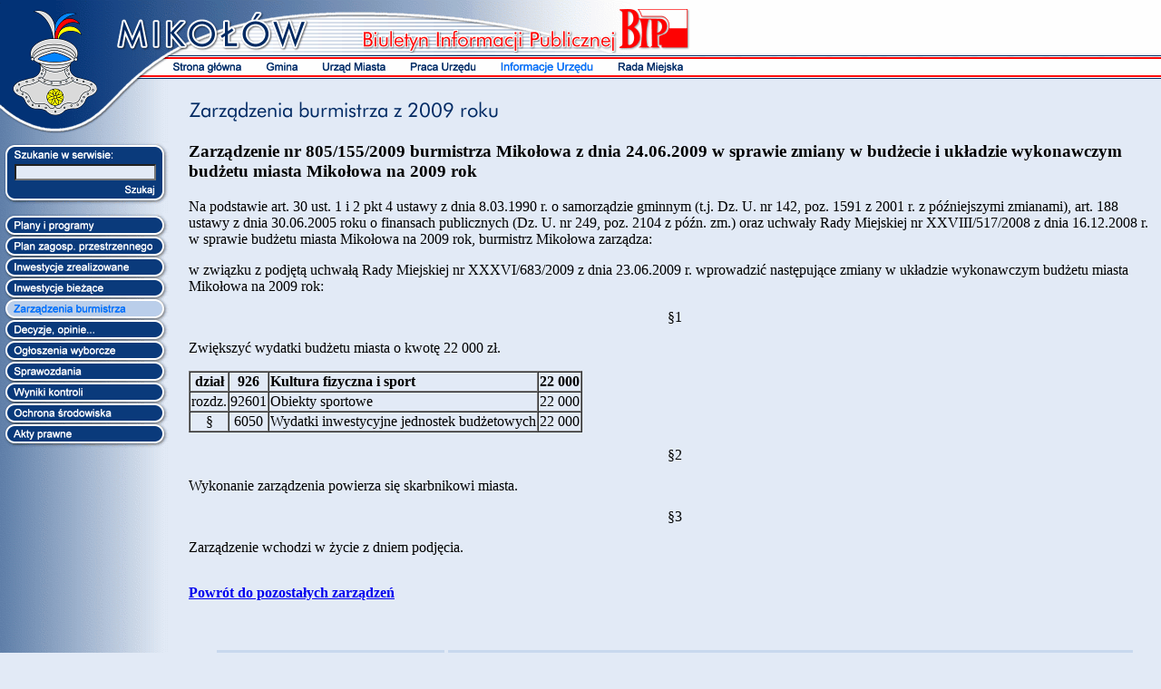

--- FILE ---
content_type: text/html; charset=UTF-8
request_url: http://bip-arch.mikolow.eu/content/show.php?pg=_zarzadzenia_20090624_805_155_2009
body_size: 3952
content:

<!DOCTYPE HTML PUBLIC "-//W3C//DTD HTML 4.01 Transitional//EN">
<html>

<head>
<meta http-equiv="Content-Type" content="text/html; charset=UTF-8">
<meta http-equiv="Content-Language" content="pl">
<meta name="description" content="Biuletyn Informacji Publicznej miasta Mikołowa. Zarządzenia burmistrza z 2009 roku">
<title>Zarządzenia burmistrza z 2009 roku</title>
<link rel="stylesheet" type="text/css" href="../styles/styles.css">
<script type="text/javascript" language="JavaScript1.2">
<!--
function add_hover() {}
function add_auto_hover() {}
function hover() {}
function unhover() {}
function hover_obj() {}
function unhover_obj() {}
//-->
</script>
<script type="text/javascript" language="JavaScript1.2" src="../scripts/scripts.js">
</script>
<script type="text/javascript" language="JavaScript1.2">
<!--
add_auto_hover('mh_strona_glowna1')
add_auto_hover('mh_gmina1')
add_auto_hover('mh_urzad_miasta1')
add_auto_hover('mh_praca_urzedu1')
add_auto_hover('mh_informacje_urzedu1_s')
add_auto_hover('mh_rada_miejska1')
add_auto_hover('mv_plany_programy')
add_auto_hover('mv_plan_zagospodarowania_przestrzennego')
add_auto_hover('mv_inwestycje_zrealizowane')
add_auto_hover('mv_zarzadzenia_burmistrza_s')
add_auto_hover('mv_decyzje_opinie')
add_auto_hover('mv_ogloszenia_wyborcze')
add_auto_hover('mv_sprawozdania')
add_auto_hover('mv_wyniki_kontroli')
add_auto_hover('mv_ochrona_srodowiska')
add_auto_hover('mv_akty_prawne')
//-->
</script>
</head>

<body bgcolor="#E2EAF6" topmargin="0" leftmargin="0" marginwidth="0" marginheight="0">

<table border="0" width="100%" class="fw" cellspacing="0" cellpadding="0">
  <tr>
    <td align="left" height="61" bgcolor="#FEFEFE"><map name="FPMap0">
      <area href="https://www.mikolow.eu" shape="rect" coords="0, 7, 347, 60" alt="Mikołów" title="Mikołów">
      <area href="https://bip.mikolow.eu" shape="rect" coords="681, 8, 763, 56" alt="Biuletyn Informacji Publicznej"></map><img border="0" src="../layout/str_mikolowa_bip.gif" width="770" height="61" alt usemap="#FPMap0"></td>
  </tr>
  <tr>
    <td height="26" background="../layout/str_mh_tlo.gif" class="mh_tlo" align="left">
      <table border="0" width="766" height="26" cellspacing="0" cellpadding="0">
        <tr>
          <td width="186"><map name="FPMap1">
            <area href="https://www.mikolow.eu" shape="rect" coords="0, 0, 123, 25" alt="Mikołów" title="Mikołów"></map><img border="0" src="../layout/str_herb1.gif" width="186" height="26" alt usemap="#FPMap1"></td>
          <td width="580">
            <table border="0" width="580" height="26" cellspacing="0" cellpadding="0">
              <tr>
                <td height="4"><img border="0" src="../layout/str_menu1a.gif" width="580" height="4"></td>
              </tr>
              <tr>
                <td height="18">
                <table border="0" width="580" height="18" cellspacing="0" cellpadding="0"><tr>
<td width="94" height="18" valign = "top" align="left"><a href="show.php?pg=strona_glowna" onmouseover="hover('mh_strona_glowna1')" onmouseout="unhover('mh_strona_glowna1')"><img border="0" src="../buttons/mh_strona_glowna1.gif" name="mh_strona_glowna1" alt="Strona główna" title="Strona główna"></a></td>
<td width="62" height="18" valign = "top" align="left"><a href="show.php?pg=gmina" onmouseover="hover('mh_gmina1')" onmouseout="unhover('mh_gmina1')"><img border="0" src="../buttons/mh_gmina1.gif" name="mh_gmina1" alt="Gmina" title="Gmina"></a></td>
<td width="97" height="18" valign = "top" align="left"><a href="show.php?pg=urzad_miasta" onmouseover="hover('mh_urzad_miasta1')" onmouseout="unhover('mh_urzad_miasta1')"><img border="0" src="../buttons/mh_urzad_miasta1.gif" name="mh_urzad_miasta1" alt="Urząd Miasta" title="Urząd Miasta"></a></td>
<td width="99" height="18" valign = "top" align="left"><a href="show.php?pg=praca_urzedu" onmouseover="hover('mh_praca_urzedu1')" onmouseout="unhover('mh_praca_urzedu1')"><img border="0" src="../buttons/mh_praca_urzedu1.gif" name="mh_praca_urzedu1" alt="Praca Urzędu" title="Praca Urzędu"></a></td>
<td width="130" height="18" valign = "top" align="left"><a href="show.php?pg=informacje_urzedu" onmouseover="hover('mh_informacje_urzedu1_s')" onmouseout="unhover('mh_informacje_urzedu1_s')"><img border="0" src="../buttons/mh_informacje_urzedu1_s.gif" name="mh_informacje_urzedu1_s" alt="Informacje Urzędu" title="Informacje Urzędu"></a></td>
<td width="98" height="18" valign = "top" align="left"><a href="show.php?pg=rada_miejska" onmouseover="hover('mh_rada_miejska1')" onmouseout="unhover('mh_rada_miejska1')"><img border="0" src="../buttons/mh_rada_miejska1.gif" name="mh_rada_miejska1" alt="Rada Miejska" title="Rada Miejska"></a></td>
</tr></table>

                </td>
              </tr>
              <tr>
                <td height="4"><img border="0" src="../layout/str_menu2a.gif" width="580" height="4"></td>
              </tr>
            </table>
          </td>
        </tr>
      </table>
    </td>
  </tr>
  <tr>
    <td valign="top" align="left">
      <table border="0" width="100%" class="fw" cellspacing="0" cellpadding="0">
        <tr>
          <td height="69" width="186"><map name="FPMap2">
            <area href="https://www.mikolow.eu" shape="rect" coords="0, 0, 123, 46" alt="Mikołów" title="Mikołów"></map><img border="0" src="../layout/str_herb2.gif" width="186" height="69" usemap="#FPMap2"></td>
          <td height="69" width="22"><img border="0" src="../layout/spc.gif" alt width="22" height="1"></td>
          <td width="100%" class="fw" height="69" valign="middle" align="left"><img border="0" src="../headers/zarzadzenia_burmistrza_2009.gif" alt="Zarządzenia burmistrza z 2009 roku"></td>
        </tr>
        <tr>
          <td width="186" valign="top" align="left" background="../layout/str_mv_tlo.gif" class="mv_tlo" rowspan="2">
            <table border="0" width="186" cellspacing="0" cellpadding="0">
              <!-- wyszukiwarka -->
              <form method="GET" action="show.php">
              <tr>
                <td height="22"><img src="../layout/srch_t.gif" alt="Szukanie w serwisie" width="186" height="22" border="0"></td>
              </tr>
              <tr>
                <td height="25">
                  <table width="186" height="25" cellspacing="0" border="0" cellpadding="0">
                    <tr>
                      <td width="8" height="25" align="left"><img src="../layout/srch_l.gif" alt="" width="8" height="25" border="0"></td>
                      <td width="171" valign="middle" align="center" bgcolor="#0A3A7B"><font size="1"><input type="text" name="query_string" value="" size="16" class="smsel"><input type="hidden" name="pg" value="wyszukiwanie"></font></td>
                      <td width="7" align="right"><img src="../layout/srch_r.gif" alt="" width="7" height="25" border="0"></td>
                    </tr>
                  </table>
                </td>
              </tr>
              <tr>
                <td height="24">
                  <table width="186" height="24" cellspacing="0" border="0" cellpadding="0">
                    <tr>
                      <td width="133" height="24"><img src="../layout/srch_b.gif" alt="" width=133 height=24 border=0></td>
                      <td width="53"><input border="0" src="../buttons/szukaj.gif" width="53" height="24" onmouseover="hover_obj(this, 'szukaj')" onmouseout="unhover_obj(this, 'szukaj')" name="Szukaj" alt="Szukaj w serwisie" type="image" width="53" height="24"></td>
                    </tr>
                  </table>
                </td>
              </tr>
              
              <!-- z opisem koniec -->
              </form>
              <!-- wyszukiwarka_koniec -->
              <tr><td height="8"></td></tr>
              <tr><td height="3"><img border="0" src="../buttons/mv_first.gif" alt="" width="186" height="3"></td></tr><tr><td width="186" height="21" valign = "top" align="left"><a href="show.php?pg=plany_programy" onmouseover="hover('mv_plany_programy')" onmouseout="unhover('mv_plany_programy')"><img border="0" src="../buttons/mv_plany_programy.gif" name="mv_plany_programy" alt="Plany i programy" title="Plany i programy"></a></td>
</tr><tr><td height="2"><img border="0" src="../buttons/mv_mid.gif" alt="" width="186" height="2"></td></tr><tr><td width="186" height="21" valign = "top" align="left"><a href="show.php?pg=plan_zagospodarowania_przestrzennego" onmouseover="hover('mv_plan_zagospodarowania_przestrzennego')" onmouseout="unhover('mv_plan_zagospodarowania_przestrzennego')"><img border="0" src="../buttons/mv_plan_zagospodarowania_przestrzennego.gif" name="mv_plan_zagospodarowania_przestrzennego" alt="Miejscowy plan zagospodarowania przestrzennego" title="Miejscowy plan zagospodarowania przestrzennego"></a></td>
</tr><tr><td height="2"><img border="0" src="../buttons/mv_mid.gif" alt="" width="186" height="2"></td></tr><tr><td width="186" height="21" valign = "top" align="left"><a href="show.php?pg=inwestycje_zrealizowane" onmouseover="hover('mv_inwestycje_zrealizowane')" onmouseout="unhover('mv_inwestycje_zrealizowane')"><img border="0" src="../buttons/mv_inwestycje_zrealizowane.gif" name="mv_inwestycje_zrealizowane" alt="Inwestycje zrealizowane" title="Inwestycje zrealizowane"></a></td>
</tr><tr><td height="2"><img border="0" src="../buttons/mv_mid.gif" alt="" width="186" height="2"></td></tr><tr><td width="186" height="21" valign = "top" align="left"><img border="0" src="../buttons/mv_inwestycje_biezace.gif" name="mv_inwestycje_biezace" alt="Inwestycje bieżące" title="Inwestycje bieżące"></td>
</tr><tr><td height="2"><img border="0" src="../buttons/mv_mid.gif" alt="" width="186" height="2"></td></tr><tr><td width="186" height="21" valign = "top" align="left"><a href="show.php?pg=zarzadzenia_burmistrza_2011" onmouseover="hover('mv_zarzadzenia_burmistrza_s')" onmouseout="unhover('mv_zarzadzenia_burmistrza_s')"><img border="0" src="../buttons/mv_zarzadzenia_burmistrza_s.gif" name="mv_zarzadzenia_burmistrza_s" alt="Zarządzenia burmistrza z 2011 roku" title="Zarządzenia burmistrza z 2011 roku"></a></td>
</tr><tr><td height="2"><img border="0" src="../buttons/mv_mid.gif" alt="" width="186" height="2"></td></tr><tr><td width="186" height="21" valign = "top" align="left"><a href="show.php?pg=decyzje_opinie" onmouseover="hover('mv_decyzje_opinie')" onmouseout="unhover('mv_decyzje_opinie')"><img border="0" src="../buttons/mv_decyzje_opinie.gif" name="mv_decyzje_opinie" alt="Decyzje, opinie..." title="Decyzje, opinie..."></a></td>
</tr><tr><td height="2"><img border="0" src="../buttons/mv_mid.gif" alt="" width="186" height="2"></td></tr><tr><td width="186" height="21" valign = "top" align="left"><a href="show.php?pg=ogloszenia_wyborcze" onmouseover="hover('mv_ogloszenia_wyborcze')" onmouseout="unhover('mv_ogloszenia_wyborcze')"><img border="0" src="../buttons/mv_ogloszenia_wyborcze.gif" name="mv_ogloszenia_wyborcze" alt="Ogłoszenia wyborcze" title="Ogłoszenia wyborcze"></a></td>
</tr><tr><td height="2"><img border="0" src="../buttons/mv_mid.gif" alt="" width="186" height="2"></td></tr><tr><td width="186" height="21" valign = "top" align="left"><a href="show.php?pg=sprawozdania" onmouseover="hover('mv_sprawozdania')" onmouseout="unhover('mv_sprawozdania')"><img border="0" src="../buttons/mv_sprawozdania.gif" name="mv_sprawozdania" alt="Sprawozdania" title="Sprawozdania"></a></td>
</tr><tr><td height="2"><img border="0" src="../buttons/mv_mid.gif" alt="" width="186" height="2"></td></tr><tr><td width="186" height="21" valign = "top" align="left"><a href="show.php?pg=wyniki_kontroli" onmouseover="hover('mv_wyniki_kontroli')" onmouseout="unhover('mv_wyniki_kontroli')"><img border="0" src="../buttons/mv_wyniki_kontroli.gif" name="mv_wyniki_kontroli" alt="Wyniki kontroli" title="Wyniki kontroli"></a></td>
</tr><tr><td height="2"><img border="0" src="../buttons/mv_mid.gif" alt="" width="186" height="2"></td></tr><tr><td width="186" height="21" valign = "top" align="left"><a href="show.php?pg=ochrona_srodowiska" onmouseover="hover('mv_ochrona_srodowiska')" onmouseout="unhover('mv_ochrona_srodowiska')"><img border="0" src="../buttons/mv_ochrona_srodowiska.gif" name="mv_ochrona_srodowiska" alt="Ochrona środowiska" title="Ochrona środowiska"></a></td>
</tr><tr><td height="2"><img border="0" src="../buttons/mv_mid.gif" alt="" width="186" height="2"></td></tr><tr><td width="186" height="21" valign = "top" align="left"><a href="show.php?pg=akty_prawne" onmouseover="hover('mv_akty_prawne')" onmouseout="unhover('mv_akty_prawne')"><img border="0" src="../buttons/mv_akty_prawne.gif" name="mv_akty_prawne" alt="Akty prawne" title="Akty prawne"></a></td>
</tr><tr><td height="5"><img border="0" src="../buttons/mv_last.gif" alt="" width="186" height="5"></td></tr>
            </table>
          </td>
          <td rowspan="2"></td>
          <td valign="top" align="left">
            
            
            
            <h3>Zarządzenie nr 805/155/2009 burmistrza Mikołowa z dnia 24.06.2009 w sprawie zmiany w budżecie i układzie wykonawczym budżetu miasta Mikołowa na 2009 rok</h3> <p>Na podstawie art.&nbsp;30 ust.&nbsp;1 i 2 pkt&nbsp;4 ustawy z dnia 8.03.1990&nbsp;r. o samorządzie gminnym (t.j. Dz. U. nr&nbsp;142, poz.&nbsp;1591 z 2001&nbsp;r. z późniejszymi zmianami), art.&nbsp;188 ustawy z dnia 30.06.2005 roku o finansach publicznych (Dz. U. nr&nbsp;249, poz.&nbsp;2104 z późn. zm.) oraz uchwały Rady Miejskiej nr&nbsp;XXVIII/517/2008 z dnia 16.12.2008&nbsp;r. w sprawie budżetu miasta Mikołowa na 2009 rok, burmistrz Mikołowa zarządza:</p> <p>w związku z podjętą uchwałą Rady Miejskiej nr&nbsp;XXXVI/683/2009 z dnia 23.06.2009&nbsp;r. wprowadzić następujące zmiany w układzie wykonawczym budżetu miasta Mikołowa na 2009 rok:</p> <p align="center">§1</p> <p>Zwiększyć wydatki budżetu miasta o kwotę 22&nbsp;000&nbsp;zł.</p> <table border="1" cellspacing="0" class="tabsp"> <tr> <td align="center" valign="top"><b>dział</b></td> <td align="center" valign="top"><b>926</b></td> <td align="left" valign="top"><b>Kultura fizyczna i sport</b></td> <td align="right" valign="top"><b>22&nbsp;000</b></td> </tr> <tr> <td align="center" valign="top">rozdz.</td> <td align="center" valign="top">92601</td> <td align="left" valign="top">Obiekty sportowe</td> <td align="right" valign="top">22 000</td> </tr> <tr> <td align="center" valign="top">§</td> <td align="center" valign="top">6050</td> <td align="left" valign="top">Wydatki inwestycyjne jednostek budżetowych</td> <td align="right" valign="top">22 000</td> </tr> </table> <p align="center">§2</p> <p>Wykonanie zarządzenia powierza się skarbnikowi miasta.</p> <p align="center">§3</p> <p>Zarządzenie wchodzi w życie z dniem podjęcia.</p> <p class="naglowek"><b><a href="show.php?pg=zarzadzenia_burmistrza_2009">Powrót do pozostałych zarządzeń</a></b>
            <p>&nbsp;</p>
            <div align="center">
              <table border="0" width="95%" cellpadding="3" cellspacing="4">
                <tr>
                  <td valign="top" align="left" class="sm" bgcolor="#C8D8EE"><b><font color="#005EBB">Osoba
                    odpowiedzialna za treść strony:</font></b></td>
                  <td valign="top" align="left" class="sm" bgcolor="#C8D8EE">Adam&nbsp;Małysz, Urząd&nbsp;Miasta&nbsp;Mikołów, Rynek&nbsp;16, pok.&nbsp;nr&nbsp;33, 43-190&nbsp;Mikołów, tel.:&nbsp;(32)&nbsp;324&nbsp;85&nbsp;05, e-mail:&nbsp;<a href="mailto:se@mikolow.eu">se@mikolow.eu</a></td>
                </tr>
                <tr>
                  <td valign="top" align="left" class="sm" bgcolor="#C8D8EE"><b><font color="#005EBB">Biuletyn
                    redaguje:</font></b></td>
                  <td valign="top" align="left" class="sm" bgcolor="#C8D8EE">Piotr Imiela, ZiP&nbsp;Soft&nbsp;s.c., tel./fax:&nbsp;(32)&nbsp;238&nbsp;34&nbsp;90, e-mail:&nbsp;<a href="mailto:mikolow.bip@zipsoft.com.pl">mikolow.bip@zipsoft.com.pl</a></td>
                </tr>
                <tr>
                  <td valign="top" align="left" class="sm" bgcolor="#C8D8EE"><b><font color="#005EBB">Data
                    wytworzenia:</font></b></td>
                  <td valign="top" align="left" class="sm" bgcolor="#C8D8EE">2009.06.24</td>
                </tr>
                <tr>
                  <td valign="top" align="left" class="sm" bgcolor="#C8D8EE"><b><font color="#005EBB">Data&nbsp;udostępnienia:</font></b></td>
                  <td valign="top" align="left" class="sm" bgcolor="#C8D8EE">2009.07.07 21:20:42</td>
                </tr>
                <tr>
                  <td valign="top" align="left" class="sm" bgcolor="#C8D8EE"><b><font color="#005EBB">Liczba
                    odwiedzin strony:</font></b></td>
                  <td valign="top" align="left" class="sm" bgcolor="#C8D8EE">742 (ostatnie odwiedziny 2025.11.12 09:17:43)</td>
                </tr>
                <tr>
                  <td valign="top" align="center" class="sm" colspan="2"><font color="#950000"><br>
                    <a href="show.php?pg=rejestr_zmian&ref=_zarzadzenia_20090624_805_155_2009">Rejestr zmian strony</a>&nbsp;&nbsp;&nbsp;&nbsp;<a href="show.php?pg=redakcja">Redakcja
                    biuletynu</a>&nbsp;&nbsp;&nbsp;&nbsp;<a href="show.php?pg=instrukcja">Instrukcja
                    obsługi</a>&nbsp;&nbsp;&nbsp;&nbsp;<a href="show.php?pg=informacje_nieudost">Informacje
                    nieudostępniane</a>&nbsp;</font></td>
                </tr>
              </table>
            </div>
          </td>
        </tr>
        <tr>
          <td valign="bottom" align="right" height="35"></td>
        </tr>
        <tr>
          <td width="186" valign="top" align="left" background="../layout/str_mv_tlo.gif" class="mv_tlo" width="22" rowspan="3">&nbsp;</td>
          <td valign="middle" align="center" height="16" colspan="2"><img border="0" src="../layout/hbar.gif" width="555" height="8" alt></td>
        </tr>
        <tr>
          <td valign="top" align="center" colspan="2">
            <table border="0" cellspacing="0" cellpadding="0">
              <tr>
                <td valign="middle" nowrap><font size="1" class="smfnt">e-mail:
                  <a href="mailto:um@mikolow.um.gov.pl" onmouseover="hover('koperta')" onmouseout="unhover('koperta')"><img border="0" src="../buttons/koperta.gif" width="13" height="10" name="koperta" alt="e-mail" title="e-mail" align="baseline"></a></font>
                  &nbsp;&nbsp;</td>
                <td>
                  <table border="0" cellspacing="0" cellpadding="0" width="100%" class="fw">
                    <tr>
                      <td align="center" nowrap><font class="smfnt" size="1">
                        [&nbsp;<a href="show.php?pg=strona_glowna">Strona&nbsp;główna</a>&nbsp;]
                        [&nbsp;<a href="show.php?pg=gmina">Gmina</a>&nbsp;]
                        [&nbsp;<a href="show.php?pg=urzad_miasta">Urząd&nbsp;Miasta</a>&nbsp;]
                        [&nbsp;<a href="show.php?pg=praca_urzedu">Praca&nbsp;Urzędu</a>&nbsp;]
                        [&nbsp;<a href="show.php?pg=informacje_urzedu">Informacje&nbsp;Urzędu</a>&nbsp;]
                        [&nbsp;<a href="show.php?pg=rada_miejska">Rada&nbsp;Miejska</a>&nbsp;]
                      </font></td>
                    </tr>
                    <tr>
                      <td align="center" nowrap>
                        <font class="smfnt" size="1">Copyright &copy; 2003-2011 Urząd Miasta Mikołów</font>
                      </td>
                    </tr>
                  </table>
                </td>
              </tr>
            </table>
          </td>
        </tr>
        <tr>
          <td height="8" colspan="2"></td>
        </tr>
      </table>
    </td>
  </tr>
</table>

</body>
</html>


--- FILE ---
content_type: text/css
request_url: http://bip-arch.mikolow.eu/styles/styles.css
body_size: 595
content:
a:hover      { color: #FF0000 }
li           { margin-top: 3; margin-bottom: 3 }
ul           { list-style-image: url('../layout/pioropusz.gif') }
ol           { list-style-image: none }
sup          { font-size: x-small }
.naglowek    { margin-top: 2em }
.naglowek1   { margin-top: 15; margin-bottom: 10 }
.naglowek1a  { margin-bottom: 10 }
.naglowek2   { margin-top: 10 }
.linki       { margin-top: 0; margin-bottom: 0; margin-left: 15; text-indent: -15 }
.wykaz       { margin-top: 0; margin-bottom: 0; margin-left: 10px; text-indent: -10px }
.wykaz1      { margin-top: 0; margin-bottom: 0; margin-left: 30px; text-indent: -10px }
.wc5         { padding-left: 5 }
.wc30        { padding-left: 30 }
.wc60        { padding-left: 60 }
.wciecie0    { margin-top: 0; margin-bottom: 0 }
.wciecie30   { margin-top: 0; margin-bottom: 0; padding-left: 30 }
.wciecie60   { margin-top: 0; margin-bottom: 0; padding-left: 60 }
.wciecie60a  { margin-top: 0; padding-left: 60 }
.wciecie90   { margin-top: 0; margin-bottom: 0; padding-left: 90 }
.wct30       { margin-left: 30 }
.odstep1     { margin-top: 1em }
.odstep2     { margin-top: 2em }
.odstep3     { margin-top: 3em }
.odstep4     { margin-top: 4em }
.fw          { width: 100% }
.fh          { height: 100% }
.fwh         { width: 100%; height: 100% }
.sm          { font-size: smaller }
.smfnt       { font-family: Tahoma, Arial, Helvetica, Verdana, Geneva, sans-serif; font-size: 11px; color: #002862 }
.smakt       { font-family: Tahoma, Arial, Helvetica, Verdana, Geneva, sans-serif; font-size: 11px; padding-right: 30; margin-bottom: 5 }
.smsel       { font-family: Tahoma, Arial, Helvetica, Verdana, Geneva, sans-serif; font-size: 11px; width: 156px; background-color: #E2EAF6 }
.mh_tlo      { background-image: url('../layout/str_mh_tlo.gif'); background-repeat: repeat-x }
.mv_tlo      { background-image: url('../layout/str_mv_tlo.gif'); background-repeat: repeat-y }
.odstepdol   { margin-bottom: 1.5em }
.tabsp       { margin-top: 1em; margin-bottom: 1em }





--- FILE ---
content_type: application/javascript
request_url: http://bip-arch.mikolow.eu/scripts/scripts.js
body_size: 358
content:
var imgdir="../buttons/"
if (typeof(buttdir_prfx)!="undefined")
	imgdir = buttdir_prfx + imgdir

var hovers=new Object();
var unhovers=new Object();

function add_hover(name, img, img_h) {
	if (document.images) {
		hovers[name]=new Image()
		hovers[name].src=imgdir+img_h
		unhovers[name]=new Image()
		unhovers[name].src=imgdir+img
	}
}

function add_auto_hover(name) {
	add_hover(name, name+".gif", name+"_h.gif");
}

function hover(name) {
	if (document.images && document.images[name].complete && hovers[name].complete)
		document.images[name].src=hovers[name].src
}

function unhover(name) {
	if (document.images)
		document.images[name].src=unhovers[name].src
}

function hover_obj(obj, name) {
	if (document.images && hovers[name].complete && unhovers[name].complete) {
		obj.src=hovers[name].src
	}
}

function unhover_obj(obj, name) {
	if (document.images) {
		obj.src=unhovers[name].src
	}
}

add_auto_hover("koperta");
add_auto_hover("szukaj");
add_auto_hover("szukaj1");